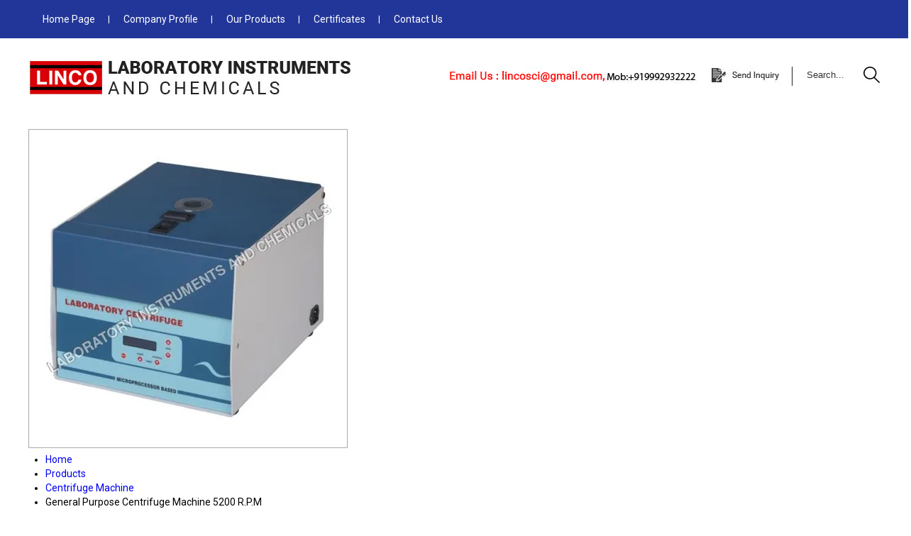

--- FILE ---
content_type: text/plain
request_url: https://www.google-analytics.com/j/collect?v=1&_v=j102&a=634024931&t=pageview&_s=1&dl=https%3A%2F%2Fwww.lincopharmacyinstrument.com%2Fgeneral-purpose-centrifuge-machine-5200-r-p-m-4260691.html&ul=en-us%40posix&dt=General%20Purpose%20Centrifuge%20Machine%205200%20R.P.M%20Manufacturer%20in%20Ambala%2CGeneral%20Purpose%20Centrifuge%20Machine%205200%20R.P.M%20Supplier%2C%20Haryana%2C%20India&sr=1280x720&vp=1280x720&_u=IADAAEABAAAAACAAI~&jid=109244330&gjid=1246336721&cid=878800435.1769668115&tid=UA-145050262-31&_gid=1949415639.1769668116&_r=1&_slc=1&z=507881585
body_size: -455
content:
2,cG-SV08MPD4X9